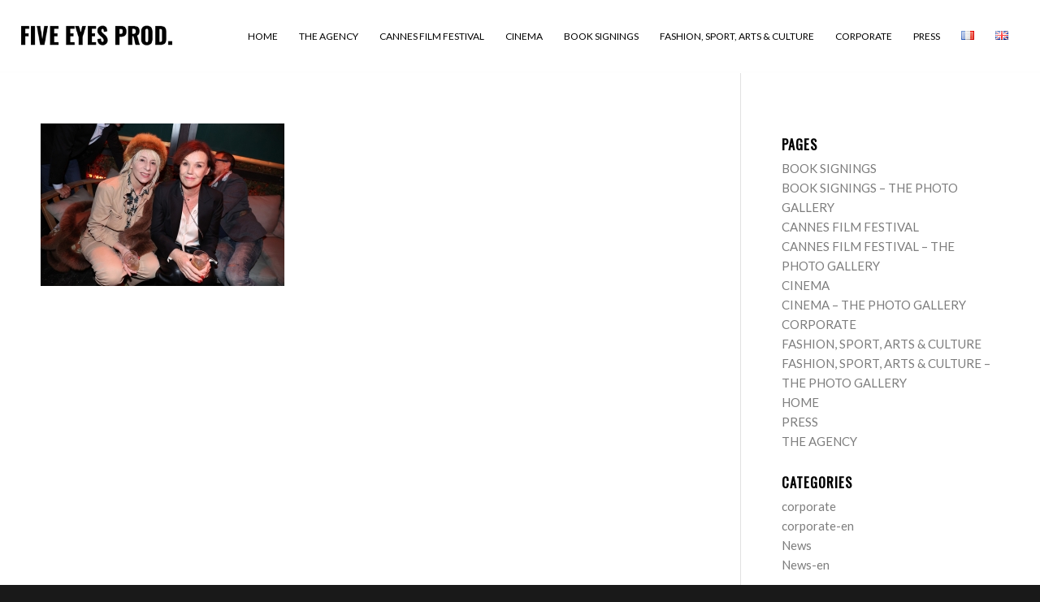

--- FILE ---
content_type: text/html; charset=utf-8
request_url: https://www.google.com/recaptcha/api2/anchor?ar=1&k=6Le6HcYgAAAAAE82iC_EX-8AYtD6sBYvVZc9VlQa&co=aHR0cHM6Ly93d3cuZml2ZWV5ZXNwcm9kLmNvbTo0NDM.&hl=en&v=PoyoqOPhxBO7pBk68S4YbpHZ&size=invisible&anchor-ms=20000&execute-ms=30000&cb=d4l9ah72x1w4
body_size: 48708
content:
<!DOCTYPE HTML><html dir="ltr" lang="en"><head><meta http-equiv="Content-Type" content="text/html; charset=UTF-8">
<meta http-equiv="X-UA-Compatible" content="IE=edge">
<title>reCAPTCHA</title>
<style type="text/css">
/* cyrillic-ext */
@font-face {
  font-family: 'Roboto';
  font-style: normal;
  font-weight: 400;
  font-stretch: 100%;
  src: url(//fonts.gstatic.com/s/roboto/v48/KFO7CnqEu92Fr1ME7kSn66aGLdTylUAMa3GUBHMdazTgWw.woff2) format('woff2');
  unicode-range: U+0460-052F, U+1C80-1C8A, U+20B4, U+2DE0-2DFF, U+A640-A69F, U+FE2E-FE2F;
}
/* cyrillic */
@font-face {
  font-family: 'Roboto';
  font-style: normal;
  font-weight: 400;
  font-stretch: 100%;
  src: url(//fonts.gstatic.com/s/roboto/v48/KFO7CnqEu92Fr1ME7kSn66aGLdTylUAMa3iUBHMdazTgWw.woff2) format('woff2');
  unicode-range: U+0301, U+0400-045F, U+0490-0491, U+04B0-04B1, U+2116;
}
/* greek-ext */
@font-face {
  font-family: 'Roboto';
  font-style: normal;
  font-weight: 400;
  font-stretch: 100%;
  src: url(//fonts.gstatic.com/s/roboto/v48/KFO7CnqEu92Fr1ME7kSn66aGLdTylUAMa3CUBHMdazTgWw.woff2) format('woff2');
  unicode-range: U+1F00-1FFF;
}
/* greek */
@font-face {
  font-family: 'Roboto';
  font-style: normal;
  font-weight: 400;
  font-stretch: 100%;
  src: url(//fonts.gstatic.com/s/roboto/v48/KFO7CnqEu92Fr1ME7kSn66aGLdTylUAMa3-UBHMdazTgWw.woff2) format('woff2');
  unicode-range: U+0370-0377, U+037A-037F, U+0384-038A, U+038C, U+038E-03A1, U+03A3-03FF;
}
/* math */
@font-face {
  font-family: 'Roboto';
  font-style: normal;
  font-weight: 400;
  font-stretch: 100%;
  src: url(//fonts.gstatic.com/s/roboto/v48/KFO7CnqEu92Fr1ME7kSn66aGLdTylUAMawCUBHMdazTgWw.woff2) format('woff2');
  unicode-range: U+0302-0303, U+0305, U+0307-0308, U+0310, U+0312, U+0315, U+031A, U+0326-0327, U+032C, U+032F-0330, U+0332-0333, U+0338, U+033A, U+0346, U+034D, U+0391-03A1, U+03A3-03A9, U+03B1-03C9, U+03D1, U+03D5-03D6, U+03F0-03F1, U+03F4-03F5, U+2016-2017, U+2034-2038, U+203C, U+2040, U+2043, U+2047, U+2050, U+2057, U+205F, U+2070-2071, U+2074-208E, U+2090-209C, U+20D0-20DC, U+20E1, U+20E5-20EF, U+2100-2112, U+2114-2115, U+2117-2121, U+2123-214F, U+2190, U+2192, U+2194-21AE, U+21B0-21E5, U+21F1-21F2, U+21F4-2211, U+2213-2214, U+2216-22FF, U+2308-230B, U+2310, U+2319, U+231C-2321, U+2336-237A, U+237C, U+2395, U+239B-23B7, U+23D0, U+23DC-23E1, U+2474-2475, U+25AF, U+25B3, U+25B7, U+25BD, U+25C1, U+25CA, U+25CC, U+25FB, U+266D-266F, U+27C0-27FF, U+2900-2AFF, U+2B0E-2B11, U+2B30-2B4C, U+2BFE, U+3030, U+FF5B, U+FF5D, U+1D400-1D7FF, U+1EE00-1EEFF;
}
/* symbols */
@font-face {
  font-family: 'Roboto';
  font-style: normal;
  font-weight: 400;
  font-stretch: 100%;
  src: url(//fonts.gstatic.com/s/roboto/v48/KFO7CnqEu92Fr1ME7kSn66aGLdTylUAMaxKUBHMdazTgWw.woff2) format('woff2');
  unicode-range: U+0001-000C, U+000E-001F, U+007F-009F, U+20DD-20E0, U+20E2-20E4, U+2150-218F, U+2190, U+2192, U+2194-2199, U+21AF, U+21E6-21F0, U+21F3, U+2218-2219, U+2299, U+22C4-22C6, U+2300-243F, U+2440-244A, U+2460-24FF, U+25A0-27BF, U+2800-28FF, U+2921-2922, U+2981, U+29BF, U+29EB, U+2B00-2BFF, U+4DC0-4DFF, U+FFF9-FFFB, U+10140-1018E, U+10190-1019C, U+101A0, U+101D0-101FD, U+102E0-102FB, U+10E60-10E7E, U+1D2C0-1D2D3, U+1D2E0-1D37F, U+1F000-1F0FF, U+1F100-1F1AD, U+1F1E6-1F1FF, U+1F30D-1F30F, U+1F315, U+1F31C, U+1F31E, U+1F320-1F32C, U+1F336, U+1F378, U+1F37D, U+1F382, U+1F393-1F39F, U+1F3A7-1F3A8, U+1F3AC-1F3AF, U+1F3C2, U+1F3C4-1F3C6, U+1F3CA-1F3CE, U+1F3D4-1F3E0, U+1F3ED, U+1F3F1-1F3F3, U+1F3F5-1F3F7, U+1F408, U+1F415, U+1F41F, U+1F426, U+1F43F, U+1F441-1F442, U+1F444, U+1F446-1F449, U+1F44C-1F44E, U+1F453, U+1F46A, U+1F47D, U+1F4A3, U+1F4B0, U+1F4B3, U+1F4B9, U+1F4BB, U+1F4BF, U+1F4C8-1F4CB, U+1F4D6, U+1F4DA, U+1F4DF, U+1F4E3-1F4E6, U+1F4EA-1F4ED, U+1F4F7, U+1F4F9-1F4FB, U+1F4FD-1F4FE, U+1F503, U+1F507-1F50B, U+1F50D, U+1F512-1F513, U+1F53E-1F54A, U+1F54F-1F5FA, U+1F610, U+1F650-1F67F, U+1F687, U+1F68D, U+1F691, U+1F694, U+1F698, U+1F6AD, U+1F6B2, U+1F6B9-1F6BA, U+1F6BC, U+1F6C6-1F6CF, U+1F6D3-1F6D7, U+1F6E0-1F6EA, U+1F6F0-1F6F3, U+1F6F7-1F6FC, U+1F700-1F7FF, U+1F800-1F80B, U+1F810-1F847, U+1F850-1F859, U+1F860-1F887, U+1F890-1F8AD, U+1F8B0-1F8BB, U+1F8C0-1F8C1, U+1F900-1F90B, U+1F93B, U+1F946, U+1F984, U+1F996, U+1F9E9, U+1FA00-1FA6F, U+1FA70-1FA7C, U+1FA80-1FA89, U+1FA8F-1FAC6, U+1FACE-1FADC, U+1FADF-1FAE9, U+1FAF0-1FAF8, U+1FB00-1FBFF;
}
/* vietnamese */
@font-face {
  font-family: 'Roboto';
  font-style: normal;
  font-weight: 400;
  font-stretch: 100%;
  src: url(//fonts.gstatic.com/s/roboto/v48/KFO7CnqEu92Fr1ME7kSn66aGLdTylUAMa3OUBHMdazTgWw.woff2) format('woff2');
  unicode-range: U+0102-0103, U+0110-0111, U+0128-0129, U+0168-0169, U+01A0-01A1, U+01AF-01B0, U+0300-0301, U+0303-0304, U+0308-0309, U+0323, U+0329, U+1EA0-1EF9, U+20AB;
}
/* latin-ext */
@font-face {
  font-family: 'Roboto';
  font-style: normal;
  font-weight: 400;
  font-stretch: 100%;
  src: url(//fonts.gstatic.com/s/roboto/v48/KFO7CnqEu92Fr1ME7kSn66aGLdTylUAMa3KUBHMdazTgWw.woff2) format('woff2');
  unicode-range: U+0100-02BA, U+02BD-02C5, U+02C7-02CC, U+02CE-02D7, U+02DD-02FF, U+0304, U+0308, U+0329, U+1D00-1DBF, U+1E00-1E9F, U+1EF2-1EFF, U+2020, U+20A0-20AB, U+20AD-20C0, U+2113, U+2C60-2C7F, U+A720-A7FF;
}
/* latin */
@font-face {
  font-family: 'Roboto';
  font-style: normal;
  font-weight: 400;
  font-stretch: 100%;
  src: url(//fonts.gstatic.com/s/roboto/v48/KFO7CnqEu92Fr1ME7kSn66aGLdTylUAMa3yUBHMdazQ.woff2) format('woff2');
  unicode-range: U+0000-00FF, U+0131, U+0152-0153, U+02BB-02BC, U+02C6, U+02DA, U+02DC, U+0304, U+0308, U+0329, U+2000-206F, U+20AC, U+2122, U+2191, U+2193, U+2212, U+2215, U+FEFF, U+FFFD;
}
/* cyrillic-ext */
@font-face {
  font-family: 'Roboto';
  font-style: normal;
  font-weight: 500;
  font-stretch: 100%;
  src: url(//fonts.gstatic.com/s/roboto/v48/KFO7CnqEu92Fr1ME7kSn66aGLdTylUAMa3GUBHMdazTgWw.woff2) format('woff2');
  unicode-range: U+0460-052F, U+1C80-1C8A, U+20B4, U+2DE0-2DFF, U+A640-A69F, U+FE2E-FE2F;
}
/* cyrillic */
@font-face {
  font-family: 'Roboto';
  font-style: normal;
  font-weight: 500;
  font-stretch: 100%;
  src: url(//fonts.gstatic.com/s/roboto/v48/KFO7CnqEu92Fr1ME7kSn66aGLdTylUAMa3iUBHMdazTgWw.woff2) format('woff2');
  unicode-range: U+0301, U+0400-045F, U+0490-0491, U+04B0-04B1, U+2116;
}
/* greek-ext */
@font-face {
  font-family: 'Roboto';
  font-style: normal;
  font-weight: 500;
  font-stretch: 100%;
  src: url(//fonts.gstatic.com/s/roboto/v48/KFO7CnqEu92Fr1ME7kSn66aGLdTylUAMa3CUBHMdazTgWw.woff2) format('woff2');
  unicode-range: U+1F00-1FFF;
}
/* greek */
@font-face {
  font-family: 'Roboto';
  font-style: normal;
  font-weight: 500;
  font-stretch: 100%;
  src: url(//fonts.gstatic.com/s/roboto/v48/KFO7CnqEu92Fr1ME7kSn66aGLdTylUAMa3-UBHMdazTgWw.woff2) format('woff2');
  unicode-range: U+0370-0377, U+037A-037F, U+0384-038A, U+038C, U+038E-03A1, U+03A3-03FF;
}
/* math */
@font-face {
  font-family: 'Roboto';
  font-style: normal;
  font-weight: 500;
  font-stretch: 100%;
  src: url(//fonts.gstatic.com/s/roboto/v48/KFO7CnqEu92Fr1ME7kSn66aGLdTylUAMawCUBHMdazTgWw.woff2) format('woff2');
  unicode-range: U+0302-0303, U+0305, U+0307-0308, U+0310, U+0312, U+0315, U+031A, U+0326-0327, U+032C, U+032F-0330, U+0332-0333, U+0338, U+033A, U+0346, U+034D, U+0391-03A1, U+03A3-03A9, U+03B1-03C9, U+03D1, U+03D5-03D6, U+03F0-03F1, U+03F4-03F5, U+2016-2017, U+2034-2038, U+203C, U+2040, U+2043, U+2047, U+2050, U+2057, U+205F, U+2070-2071, U+2074-208E, U+2090-209C, U+20D0-20DC, U+20E1, U+20E5-20EF, U+2100-2112, U+2114-2115, U+2117-2121, U+2123-214F, U+2190, U+2192, U+2194-21AE, U+21B0-21E5, U+21F1-21F2, U+21F4-2211, U+2213-2214, U+2216-22FF, U+2308-230B, U+2310, U+2319, U+231C-2321, U+2336-237A, U+237C, U+2395, U+239B-23B7, U+23D0, U+23DC-23E1, U+2474-2475, U+25AF, U+25B3, U+25B7, U+25BD, U+25C1, U+25CA, U+25CC, U+25FB, U+266D-266F, U+27C0-27FF, U+2900-2AFF, U+2B0E-2B11, U+2B30-2B4C, U+2BFE, U+3030, U+FF5B, U+FF5D, U+1D400-1D7FF, U+1EE00-1EEFF;
}
/* symbols */
@font-face {
  font-family: 'Roboto';
  font-style: normal;
  font-weight: 500;
  font-stretch: 100%;
  src: url(//fonts.gstatic.com/s/roboto/v48/KFO7CnqEu92Fr1ME7kSn66aGLdTylUAMaxKUBHMdazTgWw.woff2) format('woff2');
  unicode-range: U+0001-000C, U+000E-001F, U+007F-009F, U+20DD-20E0, U+20E2-20E4, U+2150-218F, U+2190, U+2192, U+2194-2199, U+21AF, U+21E6-21F0, U+21F3, U+2218-2219, U+2299, U+22C4-22C6, U+2300-243F, U+2440-244A, U+2460-24FF, U+25A0-27BF, U+2800-28FF, U+2921-2922, U+2981, U+29BF, U+29EB, U+2B00-2BFF, U+4DC0-4DFF, U+FFF9-FFFB, U+10140-1018E, U+10190-1019C, U+101A0, U+101D0-101FD, U+102E0-102FB, U+10E60-10E7E, U+1D2C0-1D2D3, U+1D2E0-1D37F, U+1F000-1F0FF, U+1F100-1F1AD, U+1F1E6-1F1FF, U+1F30D-1F30F, U+1F315, U+1F31C, U+1F31E, U+1F320-1F32C, U+1F336, U+1F378, U+1F37D, U+1F382, U+1F393-1F39F, U+1F3A7-1F3A8, U+1F3AC-1F3AF, U+1F3C2, U+1F3C4-1F3C6, U+1F3CA-1F3CE, U+1F3D4-1F3E0, U+1F3ED, U+1F3F1-1F3F3, U+1F3F5-1F3F7, U+1F408, U+1F415, U+1F41F, U+1F426, U+1F43F, U+1F441-1F442, U+1F444, U+1F446-1F449, U+1F44C-1F44E, U+1F453, U+1F46A, U+1F47D, U+1F4A3, U+1F4B0, U+1F4B3, U+1F4B9, U+1F4BB, U+1F4BF, U+1F4C8-1F4CB, U+1F4D6, U+1F4DA, U+1F4DF, U+1F4E3-1F4E6, U+1F4EA-1F4ED, U+1F4F7, U+1F4F9-1F4FB, U+1F4FD-1F4FE, U+1F503, U+1F507-1F50B, U+1F50D, U+1F512-1F513, U+1F53E-1F54A, U+1F54F-1F5FA, U+1F610, U+1F650-1F67F, U+1F687, U+1F68D, U+1F691, U+1F694, U+1F698, U+1F6AD, U+1F6B2, U+1F6B9-1F6BA, U+1F6BC, U+1F6C6-1F6CF, U+1F6D3-1F6D7, U+1F6E0-1F6EA, U+1F6F0-1F6F3, U+1F6F7-1F6FC, U+1F700-1F7FF, U+1F800-1F80B, U+1F810-1F847, U+1F850-1F859, U+1F860-1F887, U+1F890-1F8AD, U+1F8B0-1F8BB, U+1F8C0-1F8C1, U+1F900-1F90B, U+1F93B, U+1F946, U+1F984, U+1F996, U+1F9E9, U+1FA00-1FA6F, U+1FA70-1FA7C, U+1FA80-1FA89, U+1FA8F-1FAC6, U+1FACE-1FADC, U+1FADF-1FAE9, U+1FAF0-1FAF8, U+1FB00-1FBFF;
}
/* vietnamese */
@font-face {
  font-family: 'Roboto';
  font-style: normal;
  font-weight: 500;
  font-stretch: 100%;
  src: url(//fonts.gstatic.com/s/roboto/v48/KFO7CnqEu92Fr1ME7kSn66aGLdTylUAMa3OUBHMdazTgWw.woff2) format('woff2');
  unicode-range: U+0102-0103, U+0110-0111, U+0128-0129, U+0168-0169, U+01A0-01A1, U+01AF-01B0, U+0300-0301, U+0303-0304, U+0308-0309, U+0323, U+0329, U+1EA0-1EF9, U+20AB;
}
/* latin-ext */
@font-face {
  font-family: 'Roboto';
  font-style: normal;
  font-weight: 500;
  font-stretch: 100%;
  src: url(//fonts.gstatic.com/s/roboto/v48/KFO7CnqEu92Fr1ME7kSn66aGLdTylUAMa3KUBHMdazTgWw.woff2) format('woff2');
  unicode-range: U+0100-02BA, U+02BD-02C5, U+02C7-02CC, U+02CE-02D7, U+02DD-02FF, U+0304, U+0308, U+0329, U+1D00-1DBF, U+1E00-1E9F, U+1EF2-1EFF, U+2020, U+20A0-20AB, U+20AD-20C0, U+2113, U+2C60-2C7F, U+A720-A7FF;
}
/* latin */
@font-face {
  font-family: 'Roboto';
  font-style: normal;
  font-weight: 500;
  font-stretch: 100%;
  src: url(//fonts.gstatic.com/s/roboto/v48/KFO7CnqEu92Fr1ME7kSn66aGLdTylUAMa3yUBHMdazQ.woff2) format('woff2');
  unicode-range: U+0000-00FF, U+0131, U+0152-0153, U+02BB-02BC, U+02C6, U+02DA, U+02DC, U+0304, U+0308, U+0329, U+2000-206F, U+20AC, U+2122, U+2191, U+2193, U+2212, U+2215, U+FEFF, U+FFFD;
}
/* cyrillic-ext */
@font-face {
  font-family: 'Roboto';
  font-style: normal;
  font-weight: 900;
  font-stretch: 100%;
  src: url(//fonts.gstatic.com/s/roboto/v48/KFO7CnqEu92Fr1ME7kSn66aGLdTylUAMa3GUBHMdazTgWw.woff2) format('woff2');
  unicode-range: U+0460-052F, U+1C80-1C8A, U+20B4, U+2DE0-2DFF, U+A640-A69F, U+FE2E-FE2F;
}
/* cyrillic */
@font-face {
  font-family: 'Roboto';
  font-style: normal;
  font-weight: 900;
  font-stretch: 100%;
  src: url(//fonts.gstatic.com/s/roboto/v48/KFO7CnqEu92Fr1ME7kSn66aGLdTylUAMa3iUBHMdazTgWw.woff2) format('woff2');
  unicode-range: U+0301, U+0400-045F, U+0490-0491, U+04B0-04B1, U+2116;
}
/* greek-ext */
@font-face {
  font-family: 'Roboto';
  font-style: normal;
  font-weight: 900;
  font-stretch: 100%;
  src: url(//fonts.gstatic.com/s/roboto/v48/KFO7CnqEu92Fr1ME7kSn66aGLdTylUAMa3CUBHMdazTgWw.woff2) format('woff2');
  unicode-range: U+1F00-1FFF;
}
/* greek */
@font-face {
  font-family: 'Roboto';
  font-style: normal;
  font-weight: 900;
  font-stretch: 100%;
  src: url(//fonts.gstatic.com/s/roboto/v48/KFO7CnqEu92Fr1ME7kSn66aGLdTylUAMa3-UBHMdazTgWw.woff2) format('woff2');
  unicode-range: U+0370-0377, U+037A-037F, U+0384-038A, U+038C, U+038E-03A1, U+03A3-03FF;
}
/* math */
@font-face {
  font-family: 'Roboto';
  font-style: normal;
  font-weight: 900;
  font-stretch: 100%;
  src: url(//fonts.gstatic.com/s/roboto/v48/KFO7CnqEu92Fr1ME7kSn66aGLdTylUAMawCUBHMdazTgWw.woff2) format('woff2');
  unicode-range: U+0302-0303, U+0305, U+0307-0308, U+0310, U+0312, U+0315, U+031A, U+0326-0327, U+032C, U+032F-0330, U+0332-0333, U+0338, U+033A, U+0346, U+034D, U+0391-03A1, U+03A3-03A9, U+03B1-03C9, U+03D1, U+03D5-03D6, U+03F0-03F1, U+03F4-03F5, U+2016-2017, U+2034-2038, U+203C, U+2040, U+2043, U+2047, U+2050, U+2057, U+205F, U+2070-2071, U+2074-208E, U+2090-209C, U+20D0-20DC, U+20E1, U+20E5-20EF, U+2100-2112, U+2114-2115, U+2117-2121, U+2123-214F, U+2190, U+2192, U+2194-21AE, U+21B0-21E5, U+21F1-21F2, U+21F4-2211, U+2213-2214, U+2216-22FF, U+2308-230B, U+2310, U+2319, U+231C-2321, U+2336-237A, U+237C, U+2395, U+239B-23B7, U+23D0, U+23DC-23E1, U+2474-2475, U+25AF, U+25B3, U+25B7, U+25BD, U+25C1, U+25CA, U+25CC, U+25FB, U+266D-266F, U+27C0-27FF, U+2900-2AFF, U+2B0E-2B11, U+2B30-2B4C, U+2BFE, U+3030, U+FF5B, U+FF5D, U+1D400-1D7FF, U+1EE00-1EEFF;
}
/* symbols */
@font-face {
  font-family: 'Roboto';
  font-style: normal;
  font-weight: 900;
  font-stretch: 100%;
  src: url(//fonts.gstatic.com/s/roboto/v48/KFO7CnqEu92Fr1ME7kSn66aGLdTylUAMaxKUBHMdazTgWw.woff2) format('woff2');
  unicode-range: U+0001-000C, U+000E-001F, U+007F-009F, U+20DD-20E0, U+20E2-20E4, U+2150-218F, U+2190, U+2192, U+2194-2199, U+21AF, U+21E6-21F0, U+21F3, U+2218-2219, U+2299, U+22C4-22C6, U+2300-243F, U+2440-244A, U+2460-24FF, U+25A0-27BF, U+2800-28FF, U+2921-2922, U+2981, U+29BF, U+29EB, U+2B00-2BFF, U+4DC0-4DFF, U+FFF9-FFFB, U+10140-1018E, U+10190-1019C, U+101A0, U+101D0-101FD, U+102E0-102FB, U+10E60-10E7E, U+1D2C0-1D2D3, U+1D2E0-1D37F, U+1F000-1F0FF, U+1F100-1F1AD, U+1F1E6-1F1FF, U+1F30D-1F30F, U+1F315, U+1F31C, U+1F31E, U+1F320-1F32C, U+1F336, U+1F378, U+1F37D, U+1F382, U+1F393-1F39F, U+1F3A7-1F3A8, U+1F3AC-1F3AF, U+1F3C2, U+1F3C4-1F3C6, U+1F3CA-1F3CE, U+1F3D4-1F3E0, U+1F3ED, U+1F3F1-1F3F3, U+1F3F5-1F3F7, U+1F408, U+1F415, U+1F41F, U+1F426, U+1F43F, U+1F441-1F442, U+1F444, U+1F446-1F449, U+1F44C-1F44E, U+1F453, U+1F46A, U+1F47D, U+1F4A3, U+1F4B0, U+1F4B3, U+1F4B9, U+1F4BB, U+1F4BF, U+1F4C8-1F4CB, U+1F4D6, U+1F4DA, U+1F4DF, U+1F4E3-1F4E6, U+1F4EA-1F4ED, U+1F4F7, U+1F4F9-1F4FB, U+1F4FD-1F4FE, U+1F503, U+1F507-1F50B, U+1F50D, U+1F512-1F513, U+1F53E-1F54A, U+1F54F-1F5FA, U+1F610, U+1F650-1F67F, U+1F687, U+1F68D, U+1F691, U+1F694, U+1F698, U+1F6AD, U+1F6B2, U+1F6B9-1F6BA, U+1F6BC, U+1F6C6-1F6CF, U+1F6D3-1F6D7, U+1F6E0-1F6EA, U+1F6F0-1F6F3, U+1F6F7-1F6FC, U+1F700-1F7FF, U+1F800-1F80B, U+1F810-1F847, U+1F850-1F859, U+1F860-1F887, U+1F890-1F8AD, U+1F8B0-1F8BB, U+1F8C0-1F8C1, U+1F900-1F90B, U+1F93B, U+1F946, U+1F984, U+1F996, U+1F9E9, U+1FA00-1FA6F, U+1FA70-1FA7C, U+1FA80-1FA89, U+1FA8F-1FAC6, U+1FACE-1FADC, U+1FADF-1FAE9, U+1FAF0-1FAF8, U+1FB00-1FBFF;
}
/* vietnamese */
@font-face {
  font-family: 'Roboto';
  font-style: normal;
  font-weight: 900;
  font-stretch: 100%;
  src: url(//fonts.gstatic.com/s/roboto/v48/KFO7CnqEu92Fr1ME7kSn66aGLdTylUAMa3OUBHMdazTgWw.woff2) format('woff2');
  unicode-range: U+0102-0103, U+0110-0111, U+0128-0129, U+0168-0169, U+01A0-01A1, U+01AF-01B0, U+0300-0301, U+0303-0304, U+0308-0309, U+0323, U+0329, U+1EA0-1EF9, U+20AB;
}
/* latin-ext */
@font-face {
  font-family: 'Roboto';
  font-style: normal;
  font-weight: 900;
  font-stretch: 100%;
  src: url(//fonts.gstatic.com/s/roboto/v48/KFO7CnqEu92Fr1ME7kSn66aGLdTylUAMa3KUBHMdazTgWw.woff2) format('woff2');
  unicode-range: U+0100-02BA, U+02BD-02C5, U+02C7-02CC, U+02CE-02D7, U+02DD-02FF, U+0304, U+0308, U+0329, U+1D00-1DBF, U+1E00-1E9F, U+1EF2-1EFF, U+2020, U+20A0-20AB, U+20AD-20C0, U+2113, U+2C60-2C7F, U+A720-A7FF;
}
/* latin */
@font-face {
  font-family: 'Roboto';
  font-style: normal;
  font-weight: 900;
  font-stretch: 100%;
  src: url(//fonts.gstatic.com/s/roboto/v48/KFO7CnqEu92Fr1ME7kSn66aGLdTylUAMa3yUBHMdazQ.woff2) format('woff2');
  unicode-range: U+0000-00FF, U+0131, U+0152-0153, U+02BB-02BC, U+02C6, U+02DA, U+02DC, U+0304, U+0308, U+0329, U+2000-206F, U+20AC, U+2122, U+2191, U+2193, U+2212, U+2215, U+FEFF, U+FFFD;
}

</style>
<link rel="stylesheet" type="text/css" href="https://www.gstatic.com/recaptcha/releases/PoyoqOPhxBO7pBk68S4YbpHZ/styles__ltr.css">
<script nonce="gqGPGmGpgYgOcxmQWEk_AA" type="text/javascript">window['__recaptcha_api'] = 'https://www.google.com/recaptcha/api2/';</script>
<script type="text/javascript" src="https://www.gstatic.com/recaptcha/releases/PoyoqOPhxBO7pBk68S4YbpHZ/recaptcha__en.js" nonce="gqGPGmGpgYgOcxmQWEk_AA">
      
    </script></head>
<body><div id="rc-anchor-alert" class="rc-anchor-alert"></div>
<input type="hidden" id="recaptcha-token" value="[base64]">
<script type="text/javascript" nonce="gqGPGmGpgYgOcxmQWEk_AA">
      recaptcha.anchor.Main.init("[\x22ainput\x22,[\x22bgdata\x22,\x22\x22,\[base64]/[base64]/[base64]/ZyhXLGgpOnEoW04sMjEsbF0sVywwKSxoKSxmYWxzZSxmYWxzZSl9Y2F0Y2goayl7RygzNTgsVyk/[base64]/[base64]/[base64]/[base64]/[base64]/[base64]/[base64]/bmV3IEJbT10oRFswXSk6dz09Mj9uZXcgQltPXShEWzBdLERbMV0pOnc9PTM/bmV3IEJbT10oRFswXSxEWzFdLERbMl0pOnc9PTQ/[base64]/[base64]/[base64]/[base64]/[base64]\\u003d\x22,\[base64]\\u003d\x22,\x22al8gwp/CpMOmC8KuZcKJW2scw6DCjyUaDBY/wpLCowzDqMKJw47DhX7CgsOMOTbCk8KYDMKzworCpkhtf8KJM8ORc8KVCsOrw5rCjk/CtsKCbGUAwodtG8OAJXMDCsKQPcOlw6TDg8Kow5HCkMOEI8KAUzFfw7jCgsKsw4x8wpTDhnzCksOrwrzCg0nCmSjDukwkw4/CsVV6w6DCvwzDlWVPwrfDtFbDqMOIW1fCqcOnwqdCX8KpNF01AsKQw6RZw43DicKIw7zCkR86S8Okw5jDusKHwrx1woUFRMK7SGHDv2LDncKjwo/CisKZwqJFwrTDk0vCoCnCsMKgw4Bre1VYe3nCsm7CiAnChcK5wozDosOPHsOuV8OXwokHP8KVwpBLw7NBwoBOwrB0O8Ozw6PCnCHClMK0RXcXAcKbwpbDtCdpwoNgb8KNAsOndzLCgXR2BFPCugdhw5YUQMKwE8KDw4DDp23ClTfDkMK7ecORwoTCpW/CoFLCsEPClyRaKsKkwrHCnCUjwr9fw6zCtnNADXwkBA0hwpLDozbDosOjSh7CtcOQWBdFwqw9wqNDwrtgwr3DoWgJw7LDviXCn8OvGn/CsC4ewrbClDgBA0TCrAoucMOEZXLCgHEPw77DqsKkwqYddVbCm3cLM8KsP8OvwoTDlzDCuFDDtcO2RMKcw6nCscO7w7VPCx/[base64]/CpD3Dmlplw5pRI8K4w4fDn8OSw6lDWMOnw7XCqULCnk8uQ2Qjw5tnAlrChMK9w7FpCChIXFsdwpt5w5wAAcKQDC9VwpkSw7tiUADDvMOxwqF/w4TDjn1kXsOrQG1/[base64]/CvWnDpcOfwq48PgjDq8KAwo87Qh3DusOkAsOhZsOUw7dRw4EsLz7DscOFJsOCEMOSPFjDvV0Ow5DCnsObEkfCuGnCunltw7vCtgQzBsK9GsO7wrbCrGgawonClk3Djl7Ci0jDm3HCjxDDr8Kdwqs7W8OEXifDnTjCk8OKc8O2C1/Dk0rChEvCrxDCvMOKDxhBwop2w4rDpcKCw4TDjn/CosOkwrXDk8KhTx/CjRrDl8OzDMKRWcO3csK2VcKcw6rDksOxw7RnJhbCuSbDpcO1esK6wpDCiMOMN3ELZMOPw6VrWAUhwqxcOgPDncK7LMOMwrEiQ8KXw5Q1w7vDucK8w5rDpMOAwpXCpMKMZGzChQwXwrnDhELCnVPCusKQP8OSw5AtKMKCw552f8Oaw6xzWkgBw6B/wpvCucOzw4DDncOjbCoka8OpwozCk0TCkcOUHsOnwpDDgsORw4vCgQ7DpsO+wpZPCMOWBXVUG8OVDHDDvHMTf8OfM8KIwp5rD8OKw5zCqhkXFnEhw70DwqzDvsOkwrvChsK+bi1xTMOew64/wprDlW9TSsK1wqzCq8ORNBlhO8O8w6xZwpvDjcK7FWLDrWrCjMKYw4Buw77Dq8KfRMKbHTrDqsKCMGHCkcKfwpvCocKSwpJqw7PCnsKYaMKyVsKNTUnDgcOcVsOjwo06VhJGwrrDvMOnJ28ZW8OBw4Yww4DCpMO/AMO8w6txw7BQbG1tw7ZLw5pEKG9ww44qw43Cr8KswrjClcK+M0bDo3nDrsONw50Dw49Wwoobw60jw7x1wpvDqMO8J8KuUMOobEonwoLChsK/wrzCoMODwpwnw43CgcObbDkkFsKYI8OJP00CwpDDtsOfNcO1WhAVw6fCh2/Cv2R2PcK1SR1TwobCnsKdw6fCmnRawoJawoTDvlXDmjjCv8Orw53Cmx9qFMKkwrnClgDClQM1w75hwrDDn8O/[base64]/CssObwprDmlLDvW9AwqdNOVsccmEJwos+wonCm154NsKRw69SasKSw6HCrMO1wpLDji5lwo4Rw4czw5pXTBfDuSU8MMKEwqrDqjXCgwVfBmHCs8OZP8Okw73Dr13Cgk5Ww6M9wq/CsDfDnj7CscOzOMOFwr4/CkXClcOBN8KJQMKZd8OkfsOMDsKjw6nCo3Fmw614WnMJwqV9wqVNGnUqIMKNBcOVw77DscKaF37CmR1ieDPDqBfCr1TCpcK3ccKXT1/DggNNdMKqwpbDgcK/wqI3SUBOwpYcWyvChnNLwppaw7IhwqnCs2PDtcOxwqjDvWbDi1pvwqPDjsK/W8OuL2bDuMKdw5s7wqjCvGEPVMKuEMKywpQsw40owqQSJMK8ShlLwqLDv8Olw5zCnlbDkMKzwogkwpISaWYYwoINLE1qesKGwpHDtgHClsOWW8Obwqx3wpbDnzQAwp/DicKTwoJqAsO6Y8OwwphDw47Dr8KsJ8KEAgoAw5MHwo3DhMObLsKew4TCpcKawrXDmAAgA8OFw7UcVHlawqHDqU7DozzDscOkXmzCnHnCm8KpEGpjIBwpRsKsw5RTwqp8DC3DvjZuw4XCjitPwq/Cm2nDr8OKcg1BwoFJT3cnw5t9acKFQ8ODw6BzCsOvGyrCk3VRNj/DuMOLEsKXTH85dSzDjcO7HkDCi1zCgSXDt2R/wrPDosO0fMOxw5zDgsOJw4vDsUwGw7vDqDfDoALCqi9ew6IHw5zDocOtwrPDksOjQMKlw6bCjcO3wrrCvEReZUzCvsKwbsORwp1aUX5Bw5lMFkbDjsOVw6zCnMOwCVjDmhbDkmrChMOIw7sGUgHCjcOQwrZzwo3DkUwEJcKiwqs+LgLDoFZewrfDrcO/[base64]/[base64]/Do8KiEsK5wohjR37Clz7DvWlnw7TDq0jDs8OdwqwSF2pbRiRoGQIXIsO1wog/O3TClMKWw7vDqMKVw6TDq2XDucKyw6TDrcODw7UXYHXDoDMHw5fDosOJD8Ogw6LDkT7ChToEw78BwoZGRsOPwqvCvcOSZTRxJBLDnjpaw6rDt8K2w6cncWHDkxM5w743GMOpw57CpjIWw6V8BsO/wrgOw4ciCAMSwo41CDE5IQvCk8ODw6Y/w7TCgHppW8KiWcOLw6BDEx7ChiMnw7slAsOYwopKPGvDjsOdwpUkSy0Gwp/[base64]/I8O6EBvCjyZORsOgfcKcOsKLwq5swp07LcORw6HDqMKNbXbDrcOOw5PDg8KgwqRRwr0aCnFOw7vCu24fEsKlQsK8XcOuw6ECXCPCsm16BH5OwqfCiMOuw6FlV8KhLy1eEQ8XYsO9eBE2NMOUesO4MlsgQcK5w7LCrMO6wqDCu8OPawrDhMKnwp/[base64]/Dq8KqdFAmMcO5CMO6X8Oew4h4w59rC3zDnlEOWsKyw4UTwrjDsA3CjQ3DqBbCksOewo3DlMOUOQgrU8O0w63DssOHw7fCv8O2AELCk2/Ds8OaVMKmw5VTwpHCnMOxwoBxw4h9XTMUwqjDi8KNBsOuw58bwr/DlyPDlBPCsMO6wrLDk8KaUMOBwqckw6nCncOGwqJWwrnDnS7DnTbDrUsRw7fCpWbDrWVfRsKqHcO9w7hWwo7Dq8O+ZMOhAGV1KcOpw4rDuMOJw6jDm8Knw6nClMOqPsKmSwbCjlPDkMO0wozCosK/w77CiMKQEcOUwp8uFEVWLlLDhsOzOcOSwpwpw7kYw4/ChsKJwq02wqHDnsK9fMKcw5lJw4gOEcOYdT/Cp1nCt1Rlw47CgMKVPCvDklE9dErCtMKISsO7wpVew4rDmMO/eSJYAsOvAGdUWcO8bXTDljJNw6LDsFpgwrzDiR7CmwRGwrwJwqDDk8OAwqHCrDcbc8OMf8KVTiJHbB7DgB7CjMKUwpXDpwB4w5LDicKXCMK8NcOsX8Kcw6rCpEbDssKZw4lzw5E0wpHCvDvDvTUmBcKzw5zCv8OUw5YOfMORwo7Cj8OGDy/Drh3DiALDnnAOd1LCm8OEwoEIFFzDhRFbCVxgwqNJw6rDrThPdcOLw45RVsKYPxwDw7MgasK8wrJbwp0LY1phFMO5wpFqUnvDn8KaJMKVw48jKMO/wq9RdnbDr3jCi0jDuDfCgFoEwrFyZMKIwqgSw7oHU1bCn8OtAcOMw4vDvVnCjT1dw7/DszLDn1HCv8Ojw7fCri4WcnLDscOowr5+wptlH8KcKhfCv8KCwrLCswIMA2zDhMOnw7JoTF3CtcOiwopcw6/[base64]/Dh8Kyw6DDuyICf8OfT8KOMR3DuirDimrDqsO8ZjPDrgkWw74Ow5jCnMK/[base64]/wrrDhCdZw6ROwr53w4kbw4vDnsKVAsKzw68NYRAkRcOBw4NXwrw7SmZIBjTCkXfCtDIpw6HDgXg0N2Ejwo8cw57DksK5M8KYw73DpsKXP8OFasOGw44ywqjCinBawpwBwr9oDMOpw4nCn8OjewXCosOSw5t6GcO9wqTCpsK6CsO7wohPcxTDr00/w5vCrRjDlMK4FsO3KRJfw4rCmwUTwoh+QsK+FRDCtMKrw5d+wpbCj8KmCcO7w7kRacKGY8OLwqQaw75xwrrCn8O9w70/wrbCisKnw7LDmsK6BcKyw5ozTwx/csO+FWLCgjjDoBLDksKFfHYNw7R7w5Mvw7TCkzZrw6XCucOiwoM/[base64]/wpZEDDoZwo7DrCnDl8OJRcO6wqHDhmzDu8Osw7fClXhQw4LDkWjDssOdwq1qE8KQacOyw6rClnZ3V8KEw6EbOMObw55WwoBjKRZ0wovCpMOLwpw1ecO9w57CmwpGVsOtw6wJOMKdwrxJKMOHwoXCgkXCoMOXQMO5Fl7DkxA3w6jCv2/Dmjk0w6NBFQkzdWdLwodXSCdaw5bCnyVMN8O5a8KZA1x0FCDCtsKWwqJow4LDp0YTw7zCiixdS8KmRMKON3LCqjHCpMK8DMKLwqzCvMODAMK5TMKZHjMZw4B3wpPCoiJ3V8Oww7AzwobCuMKdETbCk8O3wrdgd33ClDoIwrvDok7DqMOWD8OVWcOLesOoPh/[base64]/Dn046ZUzDtsOFRwTDgsOzwoANw55RVcOTRxZZTsOJA1lTw7NWwp4zw7zDqcORwpoJJ3wFwqdcFcKVwofCum49TyRuwrcTN3rDq8KcwoVJw7ckwofDg8KYw4EdwqxOwpvDrsORw5/Ct1DDs8K6bgJrGQF0wohDw6d7bsODw6jDrncbNDDDosKOw7xhwokvSsKcw7xscVbCvR9LwqEVwp7Cug3DuDlzw63DnnbCuxHCtsODw4wOExgew51iMcKGXcKCw7DDjmrCoBHCjjXDu8Kvw4/DscOJJcOeJcOvw4xWwr8gG0NPOMOkEsOSwpQLSnViMAsiZcKvaWh0TCzDtMKMwpl9wpMFER/[base64]/[base64]/DrEksTQdqB2TCtMOHPx1xLcKBYgxdwqlsETI8d1J7NHQWw67DvsKFwpzDsG7DkT5rwqQRwozCpXnClcObw6J0JAsWPcKYw6nCn1Iww5/DqMKNQA/[base64]/SmzCtX7CqMKDw6bDsMOmNFfDlcK2w67DmMKtLgt3K2HCl8OOa3/CgiUNwp9/w6hER13CqMOow7h8IW5fKsKvw7xtLsK0wp5/IGZmIzfDmlsPXMOrwrREwpfCr2LDuMOewp9jb8O4b34oNlAsw7nDscORXcK7w7LDgj1mSG/CnmEbwpB1w7fCiGBODhRGwqnCkQ8gXkc9NcOdHMOUw5Q6w5fDoTnDu0EPwqrCmi5yw4vDmwo4OcKKwrl6w4vDq8O2w67ClMKJDcOYw4HDnlMiwoALw5tYK8OcPMKewqZqE8OzwrdkwrEPbsKRw40iCWzDo8OcwrY0w74zQ8K/f8OVwrXCkMOTRBN/ej7CtgbDuwPDo8OgQ8KnwonDrMOXAiJcGwHCnVkDViIjK8KGw7drwrwbEDA8GsOuw5wgQcOxw4xSH8OEwoMUw6vCgHzCtQhKSMKRwqLCu8Ojw5fCo8OGw7PDpMOEw57Ch8KRw7VIw4sxP8OPbcKcw6t3w7jCvi0PLWkxCMO6Ex4mY8KHIx/CtjBBdggnwp/CscK9w7jCvMK7NcOYJ8KKJmd4w7clwqjCoV9hacKAfEzDtVnCgsKzCWzCjsKiFcO7Tyl8NMOPA8OfM3jDnXJewrIuwod6bsOKw7LCtcKVwqnCnMOJw48nwrV7w5nCgD/CiMOFwoXClw7Cv8Oqwp8ldcKwJzrCjsORUMOrSsKRwrbCkyPCqsKaQMOFHVoBwrXDssKEw7ISB8OAw7PCuU3DjcKUZsOaw5x6w6/Dt8OawpjCpHI+w6Qpw77DgcOIAsKsw7LCjcKoY8OlFikiw79XwqQEwqbDijDCscOlBDMOw5jDp8KPfxs/[base64]/wr8RblTCqjnDmMKZwoRoE8KmVmrDpsOiw4vCvgvCrcOQw7nCp8O3ZcOsIlLDt8Kyw7jChTo+Z2HDmnXDhz7CoMKdRURRccK3OsKTGCw+Rh8bw7FJQSrCnHZfKGdlA8OIUznCucOiwoTDnAAcE8OfZw/CuDzDvMKbPyx9wrt0E2/[base64]/[base64]/DlsOZWsO6w65ufQ0CaiDDh8OrXS/[base64]/Cl0ZDHWHCiW4VQsOJXsKBYSTDrsK9RsKFwpQdwrrDkwrDhRFrOQRDCGLDqsO3IGrDpMK9XcK0BWcBF8Kiw7BJbsKow7Rgw5/DgwfCocK9bn/[base64]/Cr8OQd8K/wprDgG7DqMK3bsKIEEZdPBw1JcKowofCkHfCjMO2DcOGw4LCrAbDr8KJwpEnwrszw78LGMK1LgTDi8Kxw6TCk8Onw6oawrMEPBjCp1EwaMOtw6/CmkzDjMOYd8OWdcKhw456w7/[base64]/[base64]/DisODwotwdivCp2zDujLCkcOBY8K+XsKyw5MlHcKzf8OQw7plwqHCkQNywqNeP8OkwoPCgsO5e8OuU8ORSCjDvsKLacOgw6VLw7V0ZGpAUcOpwpTCvGfCr0fDsEbDjcKmw7NywrRow53CglROI15+w4NJTRbCrDwdTyTChBbCsDV9PAYGKknDpsOgCMOFK8OHw5/[base64]/DomvDg8KVw7bCnQXDuT3DqB3Dt8KLwqrCvsOvNcK9w5IPPcOqYMKdEMOofsONw5s0w4lCwpHDjsKaw4NRM8KWwr/DpjxgeMKNw5xlwpF2w6xmw7NNb8KNEsKoWcOyNgovaQJ0fyDDtBzDvMKGDMOIwqN5RRMWe8Oxwo/DuArDuVlyBcKlw6jCuMOdw5nDu8KoJMO6w7DDmynCp8OGwrPDmXApBsOLwoxwwrI5wr53wpc4wphMwplVK15LGsKjWsK6w6ERfMO4wq3Cq8KDw6/DpcOkBsKge0fDvsKATAFmA8OAShLCtMKvT8O/PiYjOMOED1MtwpDCvToqfsK/w7oEw5DCt8Kjwp/DqMKXw6vCohHCh2DCisKJCHUSYz1/wqHCkxHCiEfCoXXDs8KBw5RDw5kuw4Z+AUlqUUPCsEY4w7AXw54PwoTDkBXDm3PDq8KMIggNw6bDl8Kbw6/[base64]/w5ApZhjDuk4Qw5PCucKue2khfmjCn8KyO8OWwpXDt8KPPcKCw6FyaMOIUAfCqGnDosKGE8Oxw53CjsObwqFoeXoGwrlaLjbDtsOkw7BtfSrDog7CscKfwoZ5dioDw4bClyoIwqEGBQHDjMKWw4XCs0tpw4J6w5vCgHPDsx9OwqLDhC3DpcKiw7oyZMKbwo/DpFTCoE/[base64]/w6TDng9hwolQJALDtcKJwqnDuXnDtMK0wr1LwrE6LX3Csm4/[base64]/wr9lc3vCjcOhwqTCqxjChsK+EsKDwpTDj0TCmcKuwpwLw4TDiTdIHQAbfMKdwpgxw5PCocKlV8OCwonChMOjwrrCt8ODOCQmJcKvAMKkNyQAEmfCghNNwoE9S07Du8KMFcO2ccKFwr5bwrjCuBACw6/ClcKHO8OHEATCq8KUwrteLhLDjcKMGGRfwodVb8ORw5hgw4bCrw/DlAHCgBfCncOKZ8Kzw6bDjAjClMOSwrTClmhrFMOGJcKiw6fDjErDtsKGOcKbw5nCrMKoI0J8wq/[base64]/TSVpVcOgw4QBBBrCuMOMCsOrw78UflfCigLCtkLCl8KFw5HDhR1LQVEhw79LKSrDvVR6w4MCRsKpwq3DuU3Cp8K5w4FTwr7Ds8KLdsK2MEPCqcKnw7bDhcKwD8OYw4fCr8O+w60Fwpxlwr5BwqnDisOdw5sTw5TDv8Kdw4/DiSxuIsK3YcOYTjLDrS1RwpbCpkAUwrXDryFyw4Qew4TDr1vDvWJ3VMOJwrAAacOuRMK4DsKuwrEvw5TCgBfCocOCCW8QETfDpRjCtyxIwrdmRcOPHWdxacO0w6rDmUIGw71uwp/Cm1x9wqHDiTUOI0fDgcOkwrgjAMOQw5jCq8Kdwq17NgjDsUMqQFApPsKhNEtbBVHDssOBUWNAYU0Xw5DCosOxwp/DuMOkZiIgIMKXwrB6wpsaw4zDo8KjJQ3Dgh56bsOyXznCrcKnIxnDhcO+IMKqw4ZJwp3DmRXDoHrCsSfCpkzCtkbDusKNEB41w7Nuw4gkVsKbTcKiGjhYEE/CnjPDoUnDl1LDmGrClcKxwrEMwpHCmMKfKlXDjjLCncKzIwrCsRnCq8K/[base64]/DmSBbMktgwqzCmS7Ck8KSw7zCjMOSw4wtGinChcKiw7xOXDXDksKAV0hcw5MAel8YacOVwo3DncKxw7N2w7EVHirCsl5yOsOfw6Z0fcOxw4oOwpIpMsKgwoUFKCs5w5BhbsKGw6pqwpbCp8KDAn3CmsKWGi4kw7gfwrJqcRbCmMOXGlzDsQY2Fh8zeAovwoxzGCHDhw/DkcKNBiZPKMKCOsKqwp1VQC7DrE/Ctlofw6YoQl7DrsOUwrzDjinDj8OIUcOsw60bOBB5Fi/DvhNcw6TDpMOxIxvDmsKmdiR6JcO4w53DqcKgw5fCqBDCr8OmAwnCgsKuw6gYwq/CjDnCg8OBMMOJw4xlPmsQw5bCk01DMATDkgVmfxIQwr0iwq/[base64]/CnWAwRwwSwotBBMKfwo4nE8OFw4vDsxTCsTM4w4DDlGd8w4BmNCNEw6PCs8ONG3jDn8KEEcOaTcK/KcO4w7vCg1TDisK4IsOeKBnDoDLCncK5w7jCkwlAbMO6wrxvNVBFUnfCkEtlbcKow6NBwrwzYVbCrDzCsXE9wp1gw73DosOnwpHDicOhJh19wpUgecKGbHsRDAHCi2dPMxtswpQ/RVRXUmxwPn1AFBkvw5kkFnPCq8OocsOAwpnCqlPDpcK+J8K7d3lWwoDDhsKaTAMWwo8xdcKAw5bCjxbCisKNdQnDlsKuw5/[base64]/[base64]/DoDzCnBBcXFvCmsODa2rDocOGw5jChMKEaivDn8OVRC5HBE7DoGoZwrvCssKuScOjWsOfw5PDoi7ChXN1w73Di8KODgzDvHEUUzTCg2Q2UwxzXCvCgWhvw4UYwogHcVZzwqxrK8KXesKPccO8wprCg8KUwozCjkjCmzZKw5Vfw7UcKy/[base64]/[base64]/CrcOWw75bHMKHI8Khw5Q6w5XDgsKiQsKJw6U0w6Mgw4pLXETDoAdmwpsJw7cfwrPDrcOACcOOwoXDoBgIw4IfSMOebFvCgRNiw6kdP19Mw7vCil5edMOjbcOLUcKCI8KvZGLChgvDiMOAMsKGBgnCqH7DucK8G8OZw5t3R8KeccKMw53DvsOQwrAXIcOgwrnDoT/CvsOIwqDDv8OEEWYTPSjDu0LDvygnF8KsN1TDosKkw78OaCYCwpvChcK0UBzCgVF/[base64]/V8KkHcONwobCn2AUwqYewo7DnXDChsOpEsOZwo/DvMKxw4dVwoMDw6NgEjPClMOpGcKuVcKQAVDDjgTDrsKNw5/[base64]/w5rDm8OYw6bDpsOjw4Irw4cZLcOawo4Zw6obLcOswpTCnSbChMO8w5jDqMOYFsKAc8OMwrYZIcOOfMOsUH7Dk8Kdw6rDpDDCs8KewpJJwpLCjcKNwprCk2tpwrHDrcO/[base64]/DCTCsMK6wqEbwpzCg1YPw5LCjMKLw4nDly3Dq8OjwrDDnMOzwrxmwrFODsOZwp7DtsKzHsObFsO3w6jCpMOqYA7ClhTDjhrCp8KPwqNjHWlBBMOMwoM1K8KXwo/DmcOBZDnDusOTc8KRwqfCt8KrS8KhLhUBXCrCrMOyQMK8fXJ8w7vCvAooFcO0EAZowpTDmMOTSiHCvMKzw481MsKTbMOvw5JOw7BBVcOCw5sGBABbdBB8aEbCsMKgCsKxB1zDrsKPAMKqbkcuwq/[base64]/[base64]/DsVZyH8K1w7xXw5hqw6JVFsKbb8KgBMOKZcKgwr8Pwrw0w60ReMO6GMOIL8OJw4zCt8KGwp7Cujh7w6fDlmUUG8OifcKdfMOdcMOGVi03Z8KSw5fDi8OVw47Cl8OGbVxwXsK2B2MMwrbDlcKvwo3CpsO/HMOJIFxNUlV0am1UCsOLdMOGwq/CpMKkwp5Uw7zClsOrw7R7Q8OsMcOPfMKDwos9w43DlsK/[base64]/CvWQAacKzesOHwoXCncOvw57DmTvCnBLCuXDClMOhw486MgjCtxHCqBPCjsKuR8Opwq9bwrwuQMKzLmlXw6FIXh5+wrLCmMOcJcK2DQDDg0DCr8OrwozCijNcwrPDtG3Dl3AEGCzDpzc9cDvDqsOxE8Oxw54Lw78/w7gbcR1bF3fCpcKNw7HCpE9dw77CpAnDog/DssKcw5tLIkUoBsKJw6TDnsKNH8OHw5FIwpATw4RFP8OwwrVkw7onwo9DIsOhFjx7fMK2w5xxwonDrMODwqIMwpnClyvDvATDp8O+XVw8McK8ScOpN2Epw5JPwqFpwo8/wpAmwo3CpQrDocKILsOUw4gdw67CrMKbLsKXw7jDjld6VwbDiT/CrMKyL8KIF8O2Fjdzw40/[base64]/w4UDwoBcFA90fi9VBcKXZFjDmsK4a8OMScKYw7Elw4JdbBwDTsOfw5HDlQwjCMKVw6bCi8Oswq3DgS0QwrbCmkRvw7gpw6R0w5/DjMOTwq4DWsKwDVIwcDPDgD5nw6MDJ3lEw4nCiMOJw77CgHg0w7zChMOVbwXCucOkw53DisO4wrbCq1rDisKZSMODScKmwrLCisKvw6DCm8KLw73CicKJwr1FZAEwwqTDun/CjQJnasKgfMKaw57CucOLw48uwrLChcKFw4UrbSxrKQhLw7trw6DDgcKHRMKpABHCucKVwpvCjsOvHsKmV8OmGMOxfMO5YFbDthrCtVDDixfClMKELDzDog3Dk8K/[base64]/[base64]/[base64]/DmcOQAgtRw4YLThVSbcO4IMKyH0/DsDwWYk3CiS5TwotsZmzDkMOtd8O+wo/DqDXCk8OUw6LCrMKoDTQwwrLCusKPwr1/wpBdKsKvPsOEQsO7w6Z0wofDuT/CjcO3OTrDpm7Cg8KtakbDhMKyQcKtw5rCo8OUwpkWwo1iZn7CqMOpGRkwwpHDiijCoE3Cn10bG3JJw6rDvAoZaUbCiVPDgsO/LTVGw4AmGwoxKcKmWsOiIAXCun/[base64]/DDjCgg5nw6tcwrA/[base64]/Dq8KzE2TCoRQ8wr/DoQt/CcONw6PDgsKnwp9Sw51uCcOKM3XCvBrDoUIkDMKrwq4fw6HDoSQ/w5tLasKDw4TCjMK2EAzDhn97wq3ClEQzwpV5ewTDkADCpcORw7zCo3HCkBDDiAxjVMK7wpTCjcOAwq3Cjjk/w6vDuMOWeXnClMO7w6PCmsObSUoQwo3CiFMNP087w7zDqsO4wrPCmFliPXDDjDvDi8KsLMKCE1Bhw6/[base64]/w5jDuMOrwqATw73CsMKXKTQfw4otbcKIUgzDhcOkQsKbNzZWw4jDgVHDqcO/[base64]/[base64]/DvDxkw4/[base64]/XXvCjzA1M3cBwpfDuww/[base64]/[base64]/wosIFcORTx/ClsOgwqfChsO+wozDhWghw5XDgzc+wpNTcETCvMKrBQlBVA4QPcOaZMKlEGZUaMK+w5LDlUNcwpEkM2fDjDNcw4bDq1rDtMKaMTorw7DDnVtxwqDCgicUbWXDpD7CmDzClMO+wr/Dq8OVKSPDuSPDlcKbGGpCwojCmXFsw6gMbsKSbcKzTCsnwpp9TcOGUW4yw6oBwovDpsO2EcOqbCPCsyjDj1XCqUjDgcOPwrrCvsOjw6JSXcOUCBBxXkIhFg/CumvCpwHDikDCinRZXcKwG8K3wpLCqSXCukTDk8KVazTDqMKRfsONw4/DicOjCcOZLsO1w6EfFxoPwpLDlCTCvsKrw7rDjBHCvF3Doxdqw5fDrcOdw58fVcKOw4nCj2jDgsOpAV/DvMOKwrQkQWdRCMKeDE1hwoZGYcO9wojCj8KeKcKOw5jDpcK/wo3CsSxDwptvwqghw4bCr8O6QzbCt1vCq8KaSjUXw4BLwrV5EMKcUBhowrnCjMKbw7NPL1srB8KWbcKYVMK/PxIRw7RFw6V1acKrUsOGDMOPc8O4w4Rsw7vCtMKuwqbDtHUwIcOhwoIPw7XDksK6wrI4wrhIFFB7bMKowq4Zw49dCx/Dul3CqMOjLzTDicOTwqPCsz/CmgNVZGoDA0TDmELClsKscy5CwrHDl8K8LA0pWsOANw0Rwo93w45iO8OTw4DCgRw0woAjL1/[base64]/SmbDtsObO0ZNH0sXwoFsw6JCJ8OswoVKw4fDvD9sSFrDqcKtw6UXw6YdJAVHwpLDrMK5S8KNTCfDpcOdw5bDl8KEw53DqsKKw73CmzrDl8K7wosDwpHDkcK2JHLCtQN1XsK/wpjDkcO0wp4kw6pkVsOnw5ReA8O0bsOhwp3DhhcUwp7DicO+CsKFwr1HLHEzw41Mw5nCqcOdwqXCigrCmsOndQbDrMOhwo3Dvm4Iw5QXwpVDVsORw7smwr/[base64]/wqTDqMKxCngtfcOtw4nCh2bDicOWNEl8wqMaw5zDvADDgDwwIsOfw4vCkMK8BhTDl8KwaBfDjcKQfmLCmMKad23CkTgEEMKiVMODwqbCj8KCw4fCrnzDscK8wq5TdsOqwo91wpnClU3CsCrDi8KOGhPCnQ/CisO1chbDo8O9w6vCikRFBsOYUxfCjMKmH8OUXMKQw5ADwrlSwqjCksKZwqrDk8KSw5QAwqfCv8OPwp3DkTXDgghgLQ5sU2l6w6gKesOtwq0nw7vDkn4xUH3Ct3BXw70Rwos6w4/[base64]/Du2rDh8KxcsOWw5V2wqzDjjbDhnRrY03CrMK3w4YTE0HCvDjDgMKrYxrDrDwYYm3DsBnChsO8w6IVUitGDsOrw7fDo1dcwrDCqMOhw64dwoR6w5QBwos9NsKlwr/[base64]/CsWbDnj/Ch8Oew6HDq28sw7nCusKnwpfDmn7ClsO2w77DnsOxVsKQFSE+NsOjXG11MWQhw6xjw6DDlRjCgVrDucOIGSbDpBPCnMOuEcK+wrTClsO5w6Eqw4vDt0/[base64]/KhsIwognW8Ohw7TCuUXCisO7wqbDn1UZJMOcHsKOPCvCoD/Cjx8rHTbDn14kL8OeFDzDicOCwpEPDVjCiFfDtCnCgsOSI8KGPMOWw4zDmMOwwp0GE256wrfCvcOlKcOgIAMsw78cw63Dsg01w6PCv8K3wo3Cu8OWw40IC3hHNsOQf8Kcw4/CosKHKRvDh8KSw64Md8KOwrlww5odwo7ChMO5L8KaJ0IuVMKQdTzCv8KGNX1VwqgTw7ZMc8KSccKJf0low707wrrDjcKdZirDnMKywrrDpXkLAsOaU08dP8O1SRHCpMOFVcKeTMKjL1nCpivCscK/ZlsxSQgqwr89aXNqw7bCnj7Csj/DkSnDggRgNMOzHWotw5lzwo7Du8KNw4bDhMKCGBd9w4vDkzZ7w4AOdhtZXQPCngPCtk3DrMOnwpU8woXDqcORw5sdLi01CcK7w5PDiXXDr37DocKHHMOdw5DCo0LCl8KHdsKHw5gcPjYEecKew7NdKxPCqsO5AsKBwp/[base64]/DqcOcw5wpHMKoTcO0P1Ybwo/DiMOzwqbCjcOlazHCgMKyw5oxwqHCjRoxFcOGw6FsGjzDsMOHEMOiMF/DmEdccB4XScOUPsK1wqJbVsObwovCgFM8w6zCscKGw6bDkMOYw6LDqMKTSMOERMO9w65aecKBw4BcAcOSw6rCo8KmQcOIwo0CAcK1wpB8wrjDk8OTE8OqOwTDszkoPcK+w4FKw71+wqp6wqQPwoDCiSkddsKQBsOlwqUfwpXDqsO/[base64]/CiB90VhAnwpQjwqfCuQfDvSbDjFtzwqzCi2PDm3RfwpQSw4PCnynDnMKyw486BFEEP8KGw6HChcOGw7DDu8Opwp/CpWcmVcO5w7hQw7HDrMKpAWNiwrrDpGo+Q8KUw5jCvsOaBsO9wrEVCcOQDsKlRFVHw4YkJ8Otw77CqhTDucOISjZQXgI0wqzClRBcwr3CrURWQMKywox/V8KUw4vDhk3Dk8O+wqrDtgxRKC7DosK/Nl/DgDZYJCLDp8O5wpXCnsOawq3CqCvCj8KbLRTCu8KcwotQw4XConl1w6cBAsKDUMOswrLDrcOmIx5+wq7DulUwdAMhe8KEw58Qa8ODwrDDmlLDuxAvccO0HUTCucKzwrzCtcKTwoXDlxh4VVxxRSl5RcKzw5BbH2fDgsK/[base64]/U2PDo3DDksKRw4PDt1TCscOrYRMoAmHCisK4w7PDp8KQQsOQAcOjw6/CqRjDo8KZDEPCi8KsHcOAwpLDn8OdcVjCmzLDnnrDpcOcfcKqaMOQB8Ocwoc3SMK3wovCgcOXfQnCkwgHwoPCl08Nwqd2w6rCssK/w4IlNcOowrXDl2LDnX/DvMKuKERhW8Odw4TDncOMQw\\u003d\\u003d\x22],null,[\x22conf\x22,null,\x226Le6HcYgAAAAAE82iC_EX-8AYtD6sBYvVZc9VlQa\x22,0,null,null,null,0,[21,125,63,73,95,87,41,43,42,83,102,105,109,121],[1017145,768],0,null,null,null,null,0,null,0,null,700,1,null,0,\[base64]/76lBhnEnQkZnOKMAhnM8xEZ\x22,0,0,null,null,1,null,0,1,null,null,null,0],\x22https://www.fiveeyesprod.com:443\x22,null,[3,1,1],null,null,null,1,3600,[\x22https://www.google.com/intl/en/policies/privacy/\x22,\x22https://www.google.com/intl/en/policies/terms/\x22],\x22oNH+smDAKvsl1B6PoeQWWDJK5vnHeC1xaFf9v2ELA7k\\u003d\x22,1,0,null,1,1769258602706,0,0,[109,237],null,[83,31],\x22RC-ssA5ivTTDxJR6w\x22,null,null,null,null,null,\x220dAFcWeA6AJ_xW_b81pbc1dHwjZWLWTViF_QWf-NXv84T4XEpBoTEj5xRaQ3ArcVgeN8YxiaFR5JLrR6qlREeV7z9CPox0chYuTg\x22,1769341402568]");
    </script></body></html>